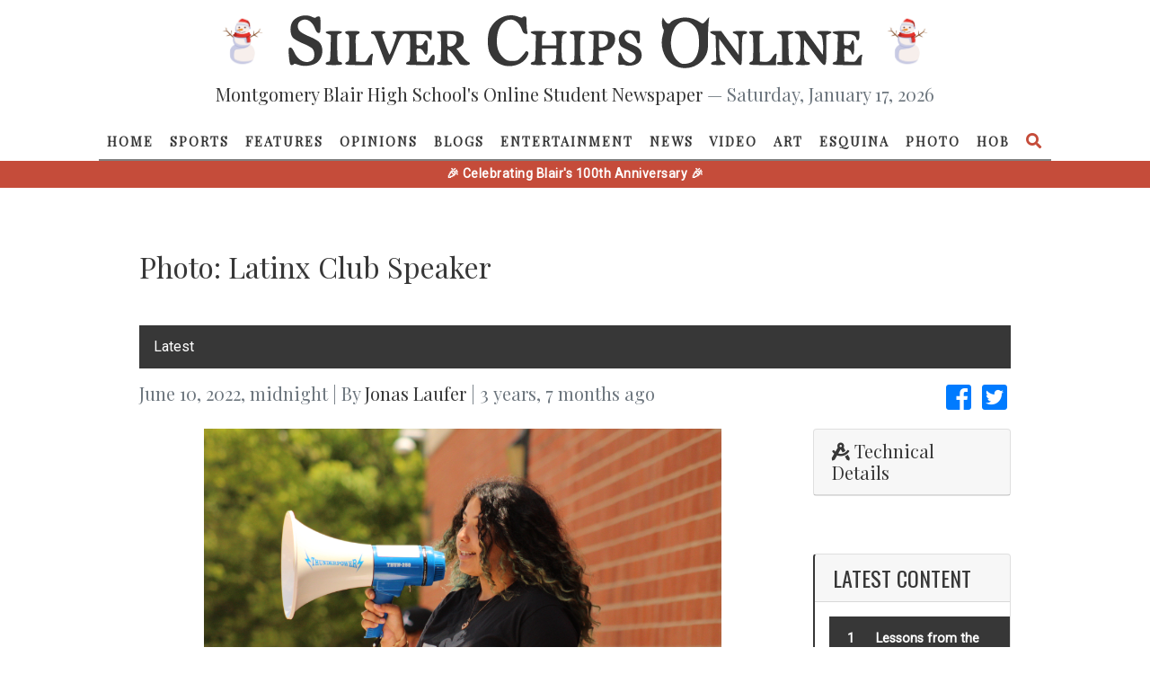

--- FILE ---
content_type: text/html; charset=utf-8
request_url: https://www.google.com/recaptcha/api2/anchor?ar=1&k=6Leh4aAUAAAAAJOgbRejNfV_7phWtYJ8atOrE1MM&co=aHR0cHM6Ly9zaWx2ZXJjaGlwcy5tYmhzLmVkdTo0NDM.&hl=en&v=PoyoqOPhxBO7pBk68S4YbpHZ&size=normal&anchor-ms=20000&execute-ms=30000&cb=mt2x50n2qpez
body_size: 49275
content:
<!DOCTYPE HTML><html dir="ltr" lang="en"><head><meta http-equiv="Content-Type" content="text/html; charset=UTF-8">
<meta http-equiv="X-UA-Compatible" content="IE=edge">
<title>reCAPTCHA</title>
<style type="text/css">
/* cyrillic-ext */
@font-face {
  font-family: 'Roboto';
  font-style: normal;
  font-weight: 400;
  font-stretch: 100%;
  src: url(//fonts.gstatic.com/s/roboto/v48/KFO7CnqEu92Fr1ME7kSn66aGLdTylUAMa3GUBHMdazTgWw.woff2) format('woff2');
  unicode-range: U+0460-052F, U+1C80-1C8A, U+20B4, U+2DE0-2DFF, U+A640-A69F, U+FE2E-FE2F;
}
/* cyrillic */
@font-face {
  font-family: 'Roboto';
  font-style: normal;
  font-weight: 400;
  font-stretch: 100%;
  src: url(//fonts.gstatic.com/s/roboto/v48/KFO7CnqEu92Fr1ME7kSn66aGLdTylUAMa3iUBHMdazTgWw.woff2) format('woff2');
  unicode-range: U+0301, U+0400-045F, U+0490-0491, U+04B0-04B1, U+2116;
}
/* greek-ext */
@font-face {
  font-family: 'Roboto';
  font-style: normal;
  font-weight: 400;
  font-stretch: 100%;
  src: url(//fonts.gstatic.com/s/roboto/v48/KFO7CnqEu92Fr1ME7kSn66aGLdTylUAMa3CUBHMdazTgWw.woff2) format('woff2');
  unicode-range: U+1F00-1FFF;
}
/* greek */
@font-face {
  font-family: 'Roboto';
  font-style: normal;
  font-weight: 400;
  font-stretch: 100%;
  src: url(//fonts.gstatic.com/s/roboto/v48/KFO7CnqEu92Fr1ME7kSn66aGLdTylUAMa3-UBHMdazTgWw.woff2) format('woff2');
  unicode-range: U+0370-0377, U+037A-037F, U+0384-038A, U+038C, U+038E-03A1, U+03A3-03FF;
}
/* math */
@font-face {
  font-family: 'Roboto';
  font-style: normal;
  font-weight: 400;
  font-stretch: 100%;
  src: url(//fonts.gstatic.com/s/roboto/v48/KFO7CnqEu92Fr1ME7kSn66aGLdTylUAMawCUBHMdazTgWw.woff2) format('woff2');
  unicode-range: U+0302-0303, U+0305, U+0307-0308, U+0310, U+0312, U+0315, U+031A, U+0326-0327, U+032C, U+032F-0330, U+0332-0333, U+0338, U+033A, U+0346, U+034D, U+0391-03A1, U+03A3-03A9, U+03B1-03C9, U+03D1, U+03D5-03D6, U+03F0-03F1, U+03F4-03F5, U+2016-2017, U+2034-2038, U+203C, U+2040, U+2043, U+2047, U+2050, U+2057, U+205F, U+2070-2071, U+2074-208E, U+2090-209C, U+20D0-20DC, U+20E1, U+20E5-20EF, U+2100-2112, U+2114-2115, U+2117-2121, U+2123-214F, U+2190, U+2192, U+2194-21AE, U+21B0-21E5, U+21F1-21F2, U+21F4-2211, U+2213-2214, U+2216-22FF, U+2308-230B, U+2310, U+2319, U+231C-2321, U+2336-237A, U+237C, U+2395, U+239B-23B7, U+23D0, U+23DC-23E1, U+2474-2475, U+25AF, U+25B3, U+25B7, U+25BD, U+25C1, U+25CA, U+25CC, U+25FB, U+266D-266F, U+27C0-27FF, U+2900-2AFF, U+2B0E-2B11, U+2B30-2B4C, U+2BFE, U+3030, U+FF5B, U+FF5D, U+1D400-1D7FF, U+1EE00-1EEFF;
}
/* symbols */
@font-face {
  font-family: 'Roboto';
  font-style: normal;
  font-weight: 400;
  font-stretch: 100%;
  src: url(//fonts.gstatic.com/s/roboto/v48/KFO7CnqEu92Fr1ME7kSn66aGLdTylUAMaxKUBHMdazTgWw.woff2) format('woff2');
  unicode-range: U+0001-000C, U+000E-001F, U+007F-009F, U+20DD-20E0, U+20E2-20E4, U+2150-218F, U+2190, U+2192, U+2194-2199, U+21AF, U+21E6-21F0, U+21F3, U+2218-2219, U+2299, U+22C4-22C6, U+2300-243F, U+2440-244A, U+2460-24FF, U+25A0-27BF, U+2800-28FF, U+2921-2922, U+2981, U+29BF, U+29EB, U+2B00-2BFF, U+4DC0-4DFF, U+FFF9-FFFB, U+10140-1018E, U+10190-1019C, U+101A0, U+101D0-101FD, U+102E0-102FB, U+10E60-10E7E, U+1D2C0-1D2D3, U+1D2E0-1D37F, U+1F000-1F0FF, U+1F100-1F1AD, U+1F1E6-1F1FF, U+1F30D-1F30F, U+1F315, U+1F31C, U+1F31E, U+1F320-1F32C, U+1F336, U+1F378, U+1F37D, U+1F382, U+1F393-1F39F, U+1F3A7-1F3A8, U+1F3AC-1F3AF, U+1F3C2, U+1F3C4-1F3C6, U+1F3CA-1F3CE, U+1F3D4-1F3E0, U+1F3ED, U+1F3F1-1F3F3, U+1F3F5-1F3F7, U+1F408, U+1F415, U+1F41F, U+1F426, U+1F43F, U+1F441-1F442, U+1F444, U+1F446-1F449, U+1F44C-1F44E, U+1F453, U+1F46A, U+1F47D, U+1F4A3, U+1F4B0, U+1F4B3, U+1F4B9, U+1F4BB, U+1F4BF, U+1F4C8-1F4CB, U+1F4D6, U+1F4DA, U+1F4DF, U+1F4E3-1F4E6, U+1F4EA-1F4ED, U+1F4F7, U+1F4F9-1F4FB, U+1F4FD-1F4FE, U+1F503, U+1F507-1F50B, U+1F50D, U+1F512-1F513, U+1F53E-1F54A, U+1F54F-1F5FA, U+1F610, U+1F650-1F67F, U+1F687, U+1F68D, U+1F691, U+1F694, U+1F698, U+1F6AD, U+1F6B2, U+1F6B9-1F6BA, U+1F6BC, U+1F6C6-1F6CF, U+1F6D3-1F6D7, U+1F6E0-1F6EA, U+1F6F0-1F6F3, U+1F6F7-1F6FC, U+1F700-1F7FF, U+1F800-1F80B, U+1F810-1F847, U+1F850-1F859, U+1F860-1F887, U+1F890-1F8AD, U+1F8B0-1F8BB, U+1F8C0-1F8C1, U+1F900-1F90B, U+1F93B, U+1F946, U+1F984, U+1F996, U+1F9E9, U+1FA00-1FA6F, U+1FA70-1FA7C, U+1FA80-1FA89, U+1FA8F-1FAC6, U+1FACE-1FADC, U+1FADF-1FAE9, U+1FAF0-1FAF8, U+1FB00-1FBFF;
}
/* vietnamese */
@font-face {
  font-family: 'Roboto';
  font-style: normal;
  font-weight: 400;
  font-stretch: 100%;
  src: url(//fonts.gstatic.com/s/roboto/v48/KFO7CnqEu92Fr1ME7kSn66aGLdTylUAMa3OUBHMdazTgWw.woff2) format('woff2');
  unicode-range: U+0102-0103, U+0110-0111, U+0128-0129, U+0168-0169, U+01A0-01A1, U+01AF-01B0, U+0300-0301, U+0303-0304, U+0308-0309, U+0323, U+0329, U+1EA0-1EF9, U+20AB;
}
/* latin-ext */
@font-face {
  font-family: 'Roboto';
  font-style: normal;
  font-weight: 400;
  font-stretch: 100%;
  src: url(//fonts.gstatic.com/s/roboto/v48/KFO7CnqEu92Fr1ME7kSn66aGLdTylUAMa3KUBHMdazTgWw.woff2) format('woff2');
  unicode-range: U+0100-02BA, U+02BD-02C5, U+02C7-02CC, U+02CE-02D7, U+02DD-02FF, U+0304, U+0308, U+0329, U+1D00-1DBF, U+1E00-1E9F, U+1EF2-1EFF, U+2020, U+20A0-20AB, U+20AD-20C0, U+2113, U+2C60-2C7F, U+A720-A7FF;
}
/* latin */
@font-face {
  font-family: 'Roboto';
  font-style: normal;
  font-weight: 400;
  font-stretch: 100%;
  src: url(//fonts.gstatic.com/s/roboto/v48/KFO7CnqEu92Fr1ME7kSn66aGLdTylUAMa3yUBHMdazQ.woff2) format('woff2');
  unicode-range: U+0000-00FF, U+0131, U+0152-0153, U+02BB-02BC, U+02C6, U+02DA, U+02DC, U+0304, U+0308, U+0329, U+2000-206F, U+20AC, U+2122, U+2191, U+2193, U+2212, U+2215, U+FEFF, U+FFFD;
}
/* cyrillic-ext */
@font-face {
  font-family: 'Roboto';
  font-style: normal;
  font-weight: 500;
  font-stretch: 100%;
  src: url(//fonts.gstatic.com/s/roboto/v48/KFO7CnqEu92Fr1ME7kSn66aGLdTylUAMa3GUBHMdazTgWw.woff2) format('woff2');
  unicode-range: U+0460-052F, U+1C80-1C8A, U+20B4, U+2DE0-2DFF, U+A640-A69F, U+FE2E-FE2F;
}
/* cyrillic */
@font-face {
  font-family: 'Roboto';
  font-style: normal;
  font-weight: 500;
  font-stretch: 100%;
  src: url(//fonts.gstatic.com/s/roboto/v48/KFO7CnqEu92Fr1ME7kSn66aGLdTylUAMa3iUBHMdazTgWw.woff2) format('woff2');
  unicode-range: U+0301, U+0400-045F, U+0490-0491, U+04B0-04B1, U+2116;
}
/* greek-ext */
@font-face {
  font-family: 'Roboto';
  font-style: normal;
  font-weight: 500;
  font-stretch: 100%;
  src: url(//fonts.gstatic.com/s/roboto/v48/KFO7CnqEu92Fr1ME7kSn66aGLdTylUAMa3CUBHMdazTgWw.woff2) format('woff2');
  unicode-range: U+1F00-1FFF;
}
/* greek */
@font-face {
  font-family: 'Roboto';
  font-style: normal;
  font-weight: 500;
  font-stretch: 100%;
  src: url(//fonts.gstatic.com/s/roboto/v48/KFO7CnqEu92Fr1ME7kSn66aGLdTylUAMa3-UBHMdazTgWw.woff2) format('woff2');
  unicode-range: U+0370-0377, U+037A-037F, U+0384-038A, U+038C, U+038E-03A1, U+03A3-03FF;
}
/* math */
@font-face {
  font-family: 'Roboto';
  font-style: normal;
  font-weight: 500;
  font-stretch: 100%;
  src: url(//fonts.gstatic.com/s/roboto/v48/KFO7CnqEu92Fr1ME7kSn66aGLdTylUAMawCUBHMdazTgWw.woff2) format('woff2');
  unicode-range: U+0302-0303, U+0305, U+0307-0308, U+0310, U+0312, U+0315, U+031A, U+0326-0327, U+032C, U+032F-0330, U+0332-0333, U+0338, U+033A, U+0346, U+034D, U+0391-03A1, U+03A3-03A9, U+03B1-03C9, U+03D1, U+03D5-03D6, U+03F0-03F1, U+03F4-03F5, U+2016-2017, U+2034-2038, U+203C, U+2040, U+2043, U+2047, U+2050, U+2057, U+205F, U+2070-2071, U+2074-208E, U+2090-209C, U+20D0-20DC, U+20E1, U+20E5-20EF, U+2100-2112, U+2114-2115, U+2117-2121, U+2123-214F, U+2190, U+2192, U+2194-21AE, U+21B0-21E5, U+21F1-21F2, U+21F4-2211, U+2213-2214, U+2216-22FF, U+2308-230B, U+2310, U+2319, U+231C-2321, U+2336-237A, U+237C, U+2395, U+239B-23B7, U+23D0, U+23DC-23E1, U+2474-2475, U+25AF, U+25B3, U+25B7, U+25BD, U+25C1, U+25CA, U+25CC, U+25FB, U+266D-266F, U+27C0-27FF, U+2900-2AFF, U+2B0E-2B11, U+2B30-2B4C, U+2BFE, U+3030, U+FF5B, U+FF5D, U+1D400-1D7FF, U+1EE00-1EEFF;
}
/* symbols */
@font-face {
  font-family: 'Roboto';
  font-style: normal;
  font-weight: 500;
  font-stretch: 100%;
  src: url(//fonts.gstatic.com/s/roboto/v48/KFO7CnqEu92Fr1ME7kSn66aGLdTylUAMaxKUBHMdazTgWw.woff2) format('woff2');
  unicode-range: U+0001-000C, U+000E-001F, U+007F-009F, U+20DD-20E0, U+20E2-20E4, U+2150-218F, U+2190, U+2192, U+2194-2199, U+21AF, U+21E6-21F0, U+21F3, U+2218-2219, U+2299, U+22C4-22C6, U+2300-243F, U+2440-244A, U+2460-24FF, U+25A0-27BF, U+2800-28FF, U+2921-2922, U+2981, U+29BF, U+29EB, U+2B00-2BFF, U+4DC0-4DFF, U+FFF9-FFFB, U+10140-1018E, U+10190-1019C, U+101A0, U+101D0-101FD, U+102E0-102FB, U+10E60-10E7E, U+1D2C0-1D2D3, U+1D2E0-1D37F, U+1F000-1F0FF, U+1F100-1F1AD, U+1F1E6-1F1FF, U+1F30D-1F30F, U+1F315, U+1F31C, U+1F31E, U+1F320-1F32C, U+1F336, U+1F378, U+1F37D, U+1F382, U+1F393-1F39F, U+1F3A7-1F3A8, U+1F3AC-1F3AF, U+1F3C2, U+1F3C4-1F3C6, U+1F3CA-1F3CE, U+1F3D4-1F3E0, U+1F3ED, U+1F3F1-1F3F3, U+1F3F5-1F3F7, U+1F408, U+1F415, U+1F41F, U+1F426, U+1F43F, U+1F441-1F442, U+1F444, U+1F446-1F449, U+1F44C-1F44E, U+1F453, U+1F46A, U+1F47D, U+1F4A3, U+1F4B0, U+1F4B3, U+1F4B9, U+1F4BB, U+1F4BF, U+1F4C8-1F4CB, U+1F4D6, U+1F4DA, U+1F4DF, U+1F4E3-1F4E6, U+1F4EA-1F4ED, U+1F4F7, U+1F4F9-1F4FB, U+1F4FD-1F4FE, U+1F503, U+1F507-1F50B, U+1F50D, U+1F512-1F513, U+1F53E-1F54A, U+1F54F-1F5FA, U+1F610, U+1F650-1F67F, U+1F687, U+1F68D, U+1F691, U+1F694, U+1F698, U+1F6AD, U+1F6B2, U+1F6B9-1F6BA, U+1F6BC, U+1F6C6-1F6CF, U+1F6D3-1F6D7, U+1F6E0-1F6EA, U+1F6F0-1F6F3, U+1F6F7-1F6FC, U+1F700-1F7FF, U+1F800-1F80B, U+1F810-1F847, U+1F850-1F859, U+1F860-1F887, U+1F890-1F8AD, U+1F8B0-1F8BB, U+1F8C0-1F8C1, U+1F900-1F90B, U+1F93B, U+1F946, U+1F984, U+1F996, U+1F9E9, U+1FA00-1FA6F, U+1FA70-1FA7C, U+1FA80-1FA89, U+1FA8F-1FAC6, U+1FACE-1FADC, U+1FADF-1FAE9, U+1FAF0-1FAF8, U+1FB00-1FBFF;
}
/* vietnamese */
@font-face {
  font-family: 'Roboto';
  font-style: normal;
  font-weight: 500;
  font-stretch: 100%;
  src: url(//fonts.gstatic.com/s/roboto/v48/KFO7CnqEu92Fr1ME7kSn66aGLdTylUAMa3OUBHMdazTgWw.woff2) format('woff2');
  unicode-range: U+0102-0103, U+0110-0111, U+0128-0129, U+0168-0169, U+01A0-01A1, U+01AF-01B0, U+0300-0301, U+0303-0304, U+0308-0309, U+0323, U+0329, U+1EA0-1EF9, U+20AB;
}
/* latin-ext */
@font-face {
  font-family: 'Roboto';
  font-style: normal;
  font-weight: 500;
  font-stretch: 100%;
  src: url(//fonts.gstatic.com/s/roboto/v48/KFO7CnqEu92Fr1ME7kSn66aGLdTylUAMa3KUBHMdazTgWw.woff2) format('woff2');
  unicode-range: U+0100-02BA, U+02BD-02C5, U+02C7-02CC, U+02CE-02D7, U+02DD-02FF, U+0304, U+0308, U+0329, U+1D00-1DBF, U+1E00-1E9F, U+1EF2-1EFF, U+2020, U+20A0-20AB, U+20AD-20C0, U+2113, U+2C60-2C7F, U+A720-A7FF;
}
/* latin */
@font-face {
  font-family: 'Roboto';
  font-style: normal;
  font-weight: 500;
  font-stretch: 100%;
  src: url(//fonts.gstatic.com/s/roboto/v48/KFO7CnqEu92Fr1ME7kSn66aGLdTylUAMa3yUBHMdazQ.woff2) format('woff2');
  unicode-range: U+0000-00FF, U+0131, U+0152-0153, U+02BB-02BC, U+02C6, U+02DA, U+02DC, U+0304, U+0308, U+0329, U+2000-206F, U+20AC, U+2122, U+2191, U+2193, U+2212, U+2215, U+FEFF, U+FFFD;
}
/* cyrillic-ext */
@font-face {
  font-family: 'Roboto';
  font-style: normal;
  font-weight: 900;
  font-stretch: 100%;
  src: url(//fonts.gstatic.com/s/roboto/v48/KFO7CnqEu92Fr1ME7kSn66aGLdTylUAMa3GUBHMdazTgWw.woff2) format('woff2');
  unicode-range: U+0460-052F, U+1C80-1C8A, U+20B4, U+2DE0-2DFF, U+A640-A69F, U+FE2E-FE2F;
}
/* cyrillic */
@font-face {
  font-family: 'Roboto';
  font-style: normal;
  font-weight: 900;
  font-stretch: 100%;
  src: url(//fonts.gstatic.com/s/roboto/v48/KFO7CnqEu92Fr1ME7kSn66aGLdTylUAMa3iUBHMdazTgWw.woff2) format('woff2');
  unicode-range: U+0301, U+0400-045F, U+0490-0491, U+04B0-04B1, U+2116;
}
/* greek-ext */
@font-face {
  font-family: 'Roboto';
  font-style: normal;
  font-weight: 900;
  font-stretch: 100%;
  src: url(//fonts.gstatic.com/s/roboto/v48/KFO7CnqEu92Fr1ME7kSn66aGLdTylUAMa3CUBHMdazTgWw.woff2) format('woff2');
  unicode-range: U+1F00-1FFF;
}
/* greek */
@font-face {
  font-family: 'Roboto';
  font-style: normal;
  font-weight: 900;
  font-stretch: 100%;
  src: url(//fonts.gstatic.com/s/roboto/v48/KFO7CnqEu92Fr1ME7kSn66aGLdTylUAMa3-UBHMdazTgWw.woff2) format('woff2');
  unicode-range: U+0370-0377, U+037A-037F, U+0384-038A, U+038C, U+038E-03A1, U+03A3-03FF;
}
/* math */
@font-face {
  font-family: 'Roboto';
  font-style: normal;
  font-weight: 900;
  font-stretch: 100%;
  src: url(//fonts.gstatic.com/s/roboto/v48/KFO7CnqEu92Fr1ME7kSn66aGLdTylUAMawCUBHMdazTgWw.woff2) format('woff2');
  unicode-range: U+0302-0303, U+0305, U+0307-0308, U+0310, U+0312, U+0315, U+031A, U+0326-0327, U+032C, U+032F-0330, U+0332-0333, U+0338, U+033A, U+0346, U+034D, U+0391-03A1, U+03A3-03A9, U+03B1-03C9, U+03D1, U+03D5-03D6, U+03F0-03F1, U+03F4-03F5, U+2016-2017, U+2034-2038, U+203C, U+2040, U+2043, U+2047, U+2050, U+2057, U+205F, U+2070-2071, U+2074-208E, U+2090-209C, U+20D0-20DC, U+20E1, U+20E5-20EF, U+2100-2112, U+2114-2115, U+2117-2121, U+2123-214F, U+2190, U+2192, U+2194-21AE, U+21B0-21E5, U+21F1-21F2, U+21F4-2211, U+2213-2214, U+2216-22FF, U+2308-230B, U+2310, U+2319, U+231C-2321, U+2336-237A, U+237C, U+2395, U+239B-23B7, U+23D0, U+23DC-23E1, U+2474-2475, U+25AF, U+25B3, U+25B7, U+25BD, U+25C1, U+25CA, U+25CC, U+25FB, U+266D-266F, U+27C0-27FF, U+2900-2AFF, U+2B0E-2B11, U+2B30-2B4C, U+2BFE, U+3030, U+FF5B, U+FF5D, U+1D400-1D7FF, U+1EE00-1EEFF;
}
/* symbols */
@font-face {
  font-family: 'Roboto';
  font-style: normal;
  font-weight: 900;
  font-stretch: 100%;
  src: url(//fonts.gstatic.com/s/roboto/v48/KFO7CnqEu92Fr1ME7kSn66aGLdTylUAMaxKUBHMdazTgWw.woff2) format('woff2');
  unicode-range: U+0001-000C, U+000E-001F, U+007F-009F, U+20DD-20E0, U+20E2-20E4, U+2150-218F, U+2190, U+2192, U+2194-2199, U+21AF, U+21E6-21F0, U+21F3, U+2218-2219, U+2299, U+22C4-22C6, U+2300-243F, U+2440-244A, U+2460-24FF, U+25A0-27BF, U+2800-28FF, U+2921-2922, U+2981, U+29BF, U+29EB, U+2B00-2BFF, U+4DC0-4DFF, U+FFF9-FFFB, U+10140-1018E, U+10190-1019C, U+101A0, U+101D0-101FD, U+102E0-102FB, U+10E60-10E7E, U+1D2C0-1D2D3, U+1D2E0-1D37F, U+1F000-1F0FF, U+1F100-1F1AD, U+1F1E6-1F1FF, U+1F30D-1F30F, U+1F315, U+1F31C, U+1F31E, U+1F320-1F32C, U+1F336, U+1F378, U+1F37D, U+1F382, U+1F393-1F39F, U+1F3A7-1F3A8, U+1F3AC-1F3AF, U+1F3C2, U+1F3C4-1F3C6, U+1F3CA-1F3CE, U+1F3D4-1F3E0, U+1F3ED, U+1F3F1-1F3F3, U+1F3F5-1F3F7, U+1F408, U+1F415, U+1F41F, U+1F426, U+1F43F, U+1F441-1F442, U+1F444, U+1F446-1F449, U+1F44C-1F44E, U+1F453, U+1F46A, U+1F47D, U+1F4A3, U+1F4B0, U+1F4B3, U+1F4B9, U+1F4BB, U+1F4BF, U+1F4C8-1F4CB, U+1F4D6, U+1F4DA, U+1F4DF, U+1F4E3-1F4E6, U+1F4EA-1F4ED, U+1F4F7, U+1F4F9-1F4FB, U+1F4FD-1F4FE, U+1F503, U+1F507-1F50B, U+1F50D, U+1F512-1F513, U+1F53E-1F54A, U+1F54F-1F5FA, U+1F610, U+1F650-1F67F, U+1F687, U+1F68D, U+1F691, U+1F694, U+1F698, U+1F6AD, U+1F6B2, U+1F6B9-1F6BA, U+1F6BC, U+1F6C6-1F6CF, U+1F6D3-1F6D7, U+1F6E0-1F6EA, U+1F6F0-1F6F3, U+1F6F7-1F6FC, U+1F700-1F7FF, U+1F800-1F80B, U+1F810-1F847, U+1F850-1F859, U+1F860-1F887, U+1F890-1F8AD, U+1F8B0-1F8BB, U+1F8C0-1F8C1, U+1F900-1F90B, U+1F93B, U+1F946, U+1F984, U+1F996, U+1F9E9, U+1FA00-1FA6F, U+1FA70-1FA7C, U+1FA80-1FA89, U+1FA8F-1FAC6, U+1FACE-1FADC, U+1FADF-1FAE9, U+1FAF0-1FAF8, U+1FB00-1FBFF;
}
/* vietnamese */
@font-face {
  font-family: 'Roboto';
  font-style: normal;
  font-weight: 900;
  font-stretch: 100%;
  src: url(//fonts.gstatic.com/s/roboto/v48/KFO7CnqEu92Fr1ME7kSn66aGLdTylUAMa3OUBHMdazTgWw.woff2) format('woff2');
  unicode-range: U+0102-0103, U+0110-0111, U+0128-0129, U+0168-0169, U+01A0-01A1, U+01AF-01B0, U+0300-0301, U+0303-0304, U+0308-0309, U+0323, U+0329, U+1EA0-1EF9, U+20AB;
}
/* latin-ext */
@font-face {
  font-family: 'Roboto';
  font-style: normal;
  font-weight: 900;
  font-stretch: 100%;
  src: url(//fonts.gstatic.com/s/roboto/v48/KFO7CnqEu92Fr1ME7kSn66aGLdTylUAMa3KUBHMdazTgWw.woff2) format('woff2');
  unicode-range: U+0100-02BA, U+02BD-02C5, U+02C7-02CC, U+02CE-02D7, U+02DD-02FF, U+0304, U+0308, U+0329, U+1D00-1DBF, U+1E00-1E9F, U+1EF2-1EFF, U+2020, U+20A0-20AB, U+20AD-20C0, U+2113, U+2C60-2C7F, U+A720-A7FF;
}
/* latin */
@font-face {
  font-family: 'Roboto';
  font-style: normal;
  font-weight: 900;
  font-stretch: 100%;
  src: url(//fonts.gstatic.com/s/roboto/v48/KFO7CnqEu92Fr1ME7kSn66aGLdTylUAMa3yUBHMdazQ.woff2) format('woff2');
  unicode-range: U+0000-00FF, U+0131, U+0152-0153, U+02BB-02BC, U+02C6, U+02DA, U+02DC, U+0304, U+0308, U+0329, U+2000-206F, U+20AC, U+2122, U+2191, U+2193, U+2212, U+2215, U+FEFF, U+FFFD;
}

</style>
<link rel="stylesheet" type="text/css" href="https://www.gstatic.com/recaptcha/releases/PoyoqOPhxBO7pBk68S4YbpHZ/styles__ltr.css">
<script nonce="QizPgsx1MHwAA_FqI5vjPg" type="text/javascript">window['__recaptcha_api'] = 'https://www.google.com/recaptcha/api2/';</script>
<script type="text/javascript" src="https://www.gstatic.com/recaptcha/releases/PoyoqOPhxBO7pBk68S4YbpHZ/recaptcha__en.js" nonce="QizPgsx1MHwAA_FqI5vjPg">
      
    </script></head>
<body><div id="rc-anchor-alert" class="rc-anchor-alert"></div>
<input type="hidden" id="recaptcha-token" value="[base64]">
<script type="text/javascript" nonce="QizPgsx1MHwAA_FqI5vjPg">
      recaptcha.anchor.Main.init("[\x22ainput\x22,[\x22bgdata\x22,\x22\x22,\[base64]/[base64]/[base64]/[base64]/[base64]/[base64]/[base64]/[base64]/[base64]/[base64]\\u003d\x22,\[base64]\\u003d\x22,\x22JMKcWhbDh8OEwoNTw6oDEsOZCRzDghPCgDAyw60qw67Du8Kcw6vCoWIRG3BuUMOECsO/K8Ohw7TDhSl2wqHCmMO/TiUjdcOaQMOYwpbDn8OoLBfDmMKIw4Qww60+WyjDjMKefQ/Ck1ZQw47CpsK+bcKpwrPCt18Qw5DDj8KGCsOhLMOYwpAjKnnCkxs1d0hmwqTCrSQjGsKAw4LCtQLDkMOXwpckDw3ClVvCm8O3wp9KElRMwqMgQUDCnA/CvsOpaTsQwrDDoAgtZ18YeXM8WxzDpy99w5ESw7RdIcKVw5ZofMOnXMK9woRAw7o3cwFMw7zDvnpKw5V5JcOTw4UywqTDp07CsxY+Z8O+w612wqJBb8KTwr/Dmw/[base64]/[base64]/DoMOrCsOLw5dXw7fCucKCw6nDhkrDmVDDtcO4w5rCrWzCgXTCpsKNw5Igw6hFwpdSWzUDw7nDkcKHw5Aqwr7DpsKcQsOlwppcHsOUw4IJIXDCsEdiw7l+w5E9w5oEwoXCusO5KFPCtWnDgCnCtTPDu8K/wpLCm8OvVMOIdcO6TE5tw7hGw4bCh1jDpsOZBMOYw51Ow4PDvAJxOQrDmivCvBhswrDDjxYQHzrDg8KOThx6w6hJR8KkGmvCvh1ON8OPw5l7w5bDtcK4Ug/[base64]/CgsKFwoxxIMKnf8OONwnChsKVJGRIwqBHFEgEX3jCs8KNwp0RQmp2OsKGwo3CqnfDusKOw5NPw4ZkwofCjsKNKGceccOWCwfCiyDDmsO/w4Z9CkbCvMKOEETDjsKUw4pOw4ZywoN0KlPDr8O+ZMKzQ8KQV0h1wozDpW1/CjvCvBZ6c8K4BktCwrnCmsKHKXfDocK1EcK+w6rCm8OsDMO7woYQwq3DrcOgMMKVw7TCucK6ecKVOXbCqznCvDoYEcO5w7rDrMKkwqlmw6ooGcKkw4hLERzDoS1zH8O6B8K6eTc0w7VpRsOrDMKLwrzCpcKuwq9pRBbCmsOKwo/CnDzDoSvCrMOCLMKawrHDomvDqW/[base64]/DjsOkwqJKw6FOY8KbwrRkFCIoacKfJ29dfcKrwolrwq3CnwvDtnHDrC7DqMO0wqLDvUbCqsKbw7nDmX7DgMKtw67CgTpnw4kVw50kw6tPRWcDO8KIw7IOwrXDiMO/wqrDmsKuegfCrMK1YzQpX8KzKsO3YMK9w5RWK8ORwrVNAQfCp8KPwqLChDN/worDuyXDmwLCvmouKGpOwqPCt0/CscOaXcO/wpw6D8K/[base64]/[base64]/Cv8Onw509wqMTw788CsK/PMKLw4grwpoXaFvDjcOaw5tpw57Cth8dwpwlbsKYw6TDlcK9d8KwG1PDvMKvw7rDriclfWo2wpwJGcKUA8KwQAPDl8Ovw5fDjcOhKMOXIEEKMGVmwrPCmQ0ew7nDo3/CgHFzwo/DlcOqwq7DlnHDocKSH0JXNMO2w4TDjmMOw73DlMOhw5DDqcKINmzCvGZyOyN/dA/[base64]/CssOQwqDCv8KQXsOlccOXDcKpd8KrDcODWyTCnwwcEcKjwp3DjsKkw73CgFozGMK/wrnDqcObaV91wozDrsKzEGjCpWolCS7CnTQ/[base64]/DvjRPw7/Dl8OkU8Ohw5jDlG99w7p9IsKmw7hbeG8TXhbDuEnCuVMwRMOZwrMnS8O0wrMwQx/Ck2wDw7jDpMKVP8KiW8KNd8K3wpDCmsKLw4llwrJlOsO5VnbDpUJ7wqDDoDDDs1EPw4MHL8O0wp94wo/[base64]/aAfCsRHCiMK1w4x9w4MkbXM1w44GZ8O+Q8OuQcO3wq9sw6rDkC8nwojCi8KvWjvCusKMw6Z0woLCt8KnB8OgAlzChgHDpD/[base64]/Cm1HChznDhH8HwqrCmMKzw67CpsOUUcKHQRwlwoQ4w6oPcsOWwolLHXRyw5FhS2kxCMOrw6jCt8OxV8OQw5XDohLCgSnCvj/CrWFATcKMwoU4wppNw6kFwrRGwoLCgDnDkHJeJh9hEjPDvMOnQcOIaHPDvcKsw7pOEAAnKsOBwowBLXA/[base64]/bsOoZMOLPQPCniDCsWgBwoBRWncEwrzDrcKFw7/[base64]/CmMOvKyLChsOvOcKEwowvw4bDjA0uwpFvLl0qwqHDmWLCr8KbDsOWw5bDrsOiwrPCsFnDqcKxTcOswphtwqXDlsKjwovCgcKgS8KYWl9fZMKbBnnDoDXDhcKFMMKNw6PDvsOyZjJuwp/DhcOpwpwOw6HDuhrDlcOzw4vDo8OEw4PCr8Odw44tKAhGOxrDomE0wrkpwpBGV3lfIwzDscOYw5HCmizCm8OeCiDCsTPCiMK4CsKoAX3CosObEsKmwoBfMHFFGsKjwp1hw7fCtBddwojCisK1G8K5wqcbw4M0M8OiKx/Cs8KYF8KVNARvwp7CscOfAsKUw54lwoxXSDhcwrXDrXInccOaNMOwKXZlw5pOwrnCqcORf8O/w5lHYMOzOMKNHiA9wrLDmcKFWcKeTsK6R8OQVsKOa8K0GWc4NcKHwr4zw5zCq8Kjw4trDhzCjMOUw6nCoHVZSzE2wqbDgGwTw6/CqF/DisKyw7oZcB/[base64]/[base64]/[base64]/CjQ8Mb8OYOznComTCjTQQTwbDpsKPw6JbbMOxBcKowpdfwpETwoh6KmJpw6HDpsOiwq/CmUp9wpnDumE2Jj9KJMObwq7CjWXCtQYPwrHDpCgTbHIfKsOZPVrCiMK7wr/[base64]/wqJ8woMNwq/CmcKLw6cvb8KKwqTCuMOoLgHDnUrDm8Opw6M0wogmwoc6KlLDtmZzw40BUijCiMOrIcOCWX7Dq2szMMKJwqA6aT0dHMOFw5DCqCUzw5fCi8KHw5TDmcOsHBxeQsKcwrvCusOyXifClMK+w6nCgnfCosO8wqTCmMKcwrNXNjvCvcKYfcKiXibCo8KxwpnCjRQ/wpnDllogwo7CtFwBwoXCu8KJwqt4w6cCwpPDo8KZAMOLwozDrjVNwok3w7VWwpnDrcKFw7Uzw6opKsK/[base64]/w5g5VS17w4ttwpjClMOIYcO8cEfCtMOQw7tcw7HDi8KxacO8w6XDnsOFwpMOw7HCm8O/[base64]/[base64]/Crw4DwpQpw5dawqYSw7Fkw68+c8KxwrzDvGjCjsOyOcOORcKhwqTCkTtQewEvUcK3w5rCoMO1X8KTwp9Nw4M9N1wZwp/Cow82w4HCvz4dw43Co0lww58Uw67ClRArwpZfw5nDp8KEckLDkQhXb8OETMKJwovCqsOMcVoNG8O7w4bCqnvDlMKIw7XDmcOmY8K6JW4DV3pawpzCp3Zmw4rDq8KIwoFvwrITwrrCiTzCgcOJQcKTwoJeThIdIsOZwqsvw6bCpMOuwox3B8K4G8O/TE3DrcKOw6vDuQjCu8K2fMOeVMOlJFlnexoNwr53w5NCwrTDmUHCvxl0CcO8dhPDm3ENQMOFw63CgF9jwqXCiF1BAVfCunvDvjFnw4BIOsOnXzpUw7MkVEpPwo7CiU/[base64]/DkTxkw5kKZWHDpQDCqSYEB8KEw6zCnMK8w6AxX2rDrsOvw53CicO9IcKPWsOxfsOiw73DggfDigLDg8OHUsK4CgvClylIc8KLwq0hHcOuwqMLHMKtw7oOwp5ON8Kuwq/DpMKIWDc2w6HDrcKhGATDpFrCv8KRBDvDmBB+LW1Ww57CkFPDvWDDuSgvQlHDujjChUxXfR8sw6zDs8O7Y0DDohpWFjBRdcO4w7HDsldkwoJ4w54Hw6QOw6PCgcKILi3DucKTwr8xwp/Di287wqBJClZTVUjCqHrCtFk6w7h3X8O2ARIPw6XCtsORworDozheNMOyw5l2YXsCwo3Co8K9wonDgcOfw7/CjMOzw7nDn8KGXEMxwrLCsRdqJE/DgMOFBcKnw7fDpMO6w6liw4zCv8O2wp/CjsKJJkrChSltw7PCrHrDqGnCnMOrwrs2FsKVWMK3cVPCvCcfw5fCs8OMwpFmw7nDvcKLwoHDvGEqKMOSwprCtcKuwoI+QMK7RGvCjcK9Hi7CjsOVd8KCRARlUkwDw7UcezlBRMOiPcKBwqfCi8OWw4ATdMOIasK6I2FaMsK3wo/Cq3HDgQLCtnvDsVxWNMKydsOow7JRw74dwpNOYy/Cp8KgKgHDj8KzasO/[base64]/CuMOtATEcw5NOHsOATzZDTMO6wog2ccKBw7rDqm7Ch8Kbwpt6w4N/PMOew4x8Q30lWz5ew5YMIwjDklszw6vDpMKFeHIuPMKjHsO9NlN+w7fCrHxZFx93GsKbwrHCqBEow7Bmw7RjOGvDiUrCkcODMMK7w4bDmsOYwp7Ch8OkNR/Dq8K4TSvDnsOowqlawpLDj8K9woR2esOjwpluwrgKwpjDtF02w7ZObsOewp0HHsOCw7nDq8O6w6ErwoDDuMOIXcKGw6d1wrvDvw8CI8OXw6xuw7/DrFXDk3vDpx1KwqwAd1vDiW/[base64]/DgMOZw6Jvw63DhcKewqpgw6nDu8OzwqzCs8OBcjYHwpvCrMOzwpfCnQceOQQxw6jDg8OXRHLDqmPDpcOAb3fCr8O/QMKWwrnDk8KAw57CgsK7wqhRw656woJww4zDtlPCvHLDgnjDsMKbw7/DszFDwoRoRcKfCMK5NcO1wpPCmcKIa8Kcw793cV4jP8OtE8Omwq8Dw7wcIMKgwpwULzNQw5coQ8KAwq1rwofCsmpJWTfDvsOCwpTCu8OBJTHCqMK0woQVwoIlw7t+IsO7Y0oGGsOZZ8KMGcOACzrCjHQhw6HDtHYtw4BKwpgewq/CkGo8LcOTw4fDrHAdwoLChFrCrsOhSyjDiMK+amxVIF8tDMOSwqDDjUfDusONw73DkW7DjMK2dzTDhSROwqMlw5JdwoTCnMK0wqcPBsKlSgvCuh/DvRPDnDTDmFhxw6PDksKSHAI6w69DTMOTwooMV8KvWnpXdcOwN8KAQsKtwrzCmmDDt1AOFsKpMzTChsObwqjCv2tnwq1sEcO2HsOww7/Dg0NXw4HDumlLw67Cq8KMwo/Do8O4wpDChFLDinZWw5LCky/[base64]/Dq8OMw6Vkb3M7wpLDiVTCicOQe2B0w6AZesKPw6Frwpwkw7DCiVTCkWEBw6glwqQCw6vDgsOJwqnClsOaw6s7FcKTw67CmX7DtcOxTlHCmW3CtsO/PT3CjsKqP1bDm8OAwrY3FQFCwq7Drk1vUMOsd8ODwofCuGDChMKfQcOwwrPDkRNfJRLChQjDtsKJw64CwqnCi8Ovwo/[base64]/DrMOOw7fDvSfCgTnDrkLDlTE6QgRHNSfCk8O4cxkfwrbCu8Kmwp4mI8O5w7EKeyLCmBo0w5/Cm8KSw7XDmHlZUwLCjmpiw6YmHcO5wrXCnQDDq8OUw5QlwrQkw6Fqwo0fwrTDpsO1w7TCocOdDcKZw4lQwpbCmSEcVMO7K8Knw4fDgMO7wq/Dp8KNQMK5w77CsihNw6B6wpVWYxbDvUXDgzpje284w753AsOTacKBw4xOMsKvMMOoRgAfw5rDs8KAw7/DoEHDuVXDtlJDw6J6w4BJwqzCoTliwpHCuhs1L8K3wpZGwrDCpcKyw6wywrQiA8KwfHrDgCp5OcKFIBc7wobDpcOPesONdVYvw7JCesK6d8KDw65RwqPDtcOEQDoWw4g5wqPCgQnCmcO7fcO4GDjDtsOTwq94w542wrPDvV/DhnZUw5k8KD/DlwAPBcOkwonDsUksw57CkcOHc1Esw7DDr8O5w4TDo8Omejd+wqojw5bChgc5QDXDnEPCtMORwrPClxtWfsKMCcORwqXDlnTCrgLCgsKsJlAkw7NlJVTDhsOOUsOCw7DDtGzDpsKnw6p9G15gw4rCncOTwp8Gw7HDiU3DvS/[base64]/[base64]/w7IHFsKWw5rCvVkRw7I7aSfDnMKbw59Cw7bDp8KfWMKBRS9HLAdIU8OWwrLCqMKxQUBbw6Idw6DDn8Osw4oOw63DtiIow7nCtjvCoRXCt8KjwpQRwr/[base64]/DuMOlCGjChMKCw7zDvcKoGcO2wrfDpXzDhsO8w5fDhBrDnGzDiMKHHsKnw69ieA0MwpQKKBgUw43CgMKSw5/[base64]/[base64]/[base64]/w7hiwplvC3Jywo1nwqxuZ8KwAMK/w5d5GsKvw57CpsKgKwpfw71Lw6bDrjRgwoXDmsKCKBzDtsKzw7snFcOTEcOnwozDiMObA8OJUn1QwqkvPMOvZ8Kuw5jDtSdgwopDKiNLwo/DrsKbIMOTw4Ecwp7Di8KiwoHCmQllKMKibMOYOk/DvFbDrcOrwoLCvsOmwrvDuMOEXFJFwrRjFjVDQMOBXA3Cn8O3d8K/[base64]/[base64]/w4Yrw4A8BXAOTAxkwpHDq37Dg3rCvi3Cv2zCtHbCryDDt8OIwoEHaxXDgklBFcOowpEgwozDssK3wqM+w75IOMOMJcK/woxoHcOawpjCmsKow7FDw4F2w7kQwrNjOsOvwrZkEGTCrXg/[base64]/[base64]/DmUxYVsKNNsO4wrjDqcOow4wcEWYjVQ8PQMOyScKCN8KIIFzClsKmWcK+NMK0w4XDnRDCtlEybWUQw57DqcONMVPCvcKcDB3CssKHFlrDg1fDgSzDkjrCg8O5w5lkw5vDjnhdLzzDlMOOUMO7wqp4dEbCq8KlHiERwqt/[base64]/DosKkwrVzw5LDjsOEw6EWw6lSwqURw4UDw5/ClcKaLwfDoDLDgyfCusONdsODB8KeFsOocsOZDMKqOBxxZCTCncOyFcOAw7AEMAE9JsO0wqdAE8O0OsOFMMOhwrbDkMOSwrMJa8OAFTrDsCXDtErDsVDCiE0ewrwmZSwGd8Kqwr/CtCjDswQyw6PCq2rDucOqVsK5wqN4woDDuMKZwpU2wqTCmcKgw6R2w65EwrDDkMOAw7HClRbDiTTCpsKlezLCucOeAcO+wojDoU7DtcKlw6RrXcKaw7Y/C8OPVcKlwqgYcMKXw7XDhcKtQ2nCmSzDpmIMw7ZTUQ09MCDDhyDCn8OUNnx/w6k0w4pWw7LDpMK6wogHB8KHw7ItwrkbwofCvTrDjUjCmMKzw5PDsFfCnMOkwpDCti7CmsO0E8K2KlzChDfCj0HDscO3K1Zrwo7DrMOSw4poUCtuwpXDt1/DsMK3fzbCmMOdw6nCpMK0wpjCncOhwpMywrnCvmfCsibCr3DCrcK5EDbDt8KgCMOaUcO6C3tAw7DCsU3DtCMPw6rCjMOZwod7KMKiBwBqAsK+w7U2wr/ClMO5N8KJYz5+wrrCsUXDi0kQAD7DjsOKwrpnw4MWwpfCoG/[base64]/DhkzClx3CsMOww5Eawrhrwp4gbcKIVcOIw4A8MHsqP1bDvntDP8O1woJHwqjCgcOMfMKowq/[base64]/[base64]/wq3DhUZ/EzIXwpXClMOOP8Ofw74vcMOHGVkPE1LCvcKsLBrCjH1FUsK7w6XCt8OoEsKcIcOoLw/DjsOfwoDCnh3Dt2Z/aMKdwqPCt8O/w61Ew5ouw4rCm2jCjS0uAsOIw4PDjsOVDA8ifsKww4kKw7TDln7CicKcY285w5U6wotCTMKlTRoKesOlSMO6w4DClQBIwqhbwrzDoV0ZwoQCw6TDocK3YcKzw5jDghBPw4FjNjYBw4vDqcK+w6DDl8K/bFbDvzvCssKBYwsOGVfDssKxD8OzUBVtGgQFF2TCpcOlG388LVVywr7CvCLDo8Kuw59Cw6bCjHc7wqtMwqJZBGjDlcOCUMOswp/ChcOffMOwVMK3OztdYg8+E291wrjCv0DCqXQVKSfDisKrEVHDk8K0cm/CswEjTsKASAXCm8KswqTDtFooScKLIcOLwq0bwqXCjMOGeTMUwo7Cs8OwwoUccR3Cv8KFw7xpw7fCpsO5JcOuUxZwwoTCpsOKwqtYwrnChlnDuRoTacKGwqYlEWohAMKWfsO7wqHDr8Kqw4zDj8Kyw6h1wrvCq8KiOcOHKMOvcRjCjMOJwohbwrEHwrRAWw/ChGrDtyBAYsOaB3nCnsOWOsKXXSjCh8OAGcOCBlvDrsOSYADDsSHDkcOsCMK5YDLDmcKTRWwKdlZxRcOtOQ48w59/dcKKw6FDw5LCvH4+wrPCiMKXw4HDq8KCJsOadiIZLxUzbwzDpcOgPWRWDcKzQFvCtcOOw7/DqXMbw77Cl8OxXSgLwqs4FcK6fMKjbBjCtcK+wqoROknDncOJGcKyw71nwp/[base64]/Cn25Pw7gUwpbCtcKaXsKbN8Opwr1tw6ETABQTFAzDgMK+wpPDoMK6HlgeKcKIKy4vwppsD0oiKcOBb8OhGCDCkC7ClA9uwp3CgkvDul/CqjtywpoOSQ5FPMKvSMOxBStDeWdCHMOrwpfDhDXDlsKXw4nDlW/Dt8KMwrwaOlXChsKSC8KwcUBLw7JywqHClsKuwpbCtcKUw59AD8O2w7VxKsODZAY4NXbDtyjDlzbDrcOYwqLCu8KOw5LCkFphIcOrZgjDqMO0wpx2IzTDgFrDunjDgcKUwozDiMOSw7NhaH/CsyrCvhhCF8KBwovDtCrCgETDoGV3PsKzwq4iAzkKPcKYw4MXwqLCjMKWw4Y0wprDlzs0woLCgxDDucKFwrRRf2/[base64]/[base64]/w4p6DsOYw6Ivw5zDuR4Yw7Y4IsK2wo4tBDdAwrs0L27DjHNZwoRfEsOqw63CksK0Nkd/wql7OzPDsRXDnMKGw7YUwqgaw7fDulvDgsOgwrnCvcOjThoew4XCum/Cl8ORchTDq8OUOsK2wqXCgB/[base64]/[base64]/[base64]/DkR4NdsKqccOyw6XCqcOGw4BPwoDCqsONwqPDsCApwpFow4PDhSfCnS7DqQXCoH7CosKxwqrDm8OlbURrwol5wonDo0TCo8K2wp7DrUZ/Z0HCv8OtQlVeIcK4fVkywpbDlGLCs8K5DCjCuMO6LsKKw7fCnMO/w6HDq8KSwo3DllRywq0OMcKIw7NGwrFBwp/DoVvDpMO+LSvChsOOKFLDo8O0LkxyIcKLQcK1wrfDv8Obw73CgWgqA2jCsMKKwo1swrrDiGTChsOtw4jDocKtw7AGw7zDscOJX3jDrVtWAQHCuQlfw6gCIUvDuGjCusKwZBfDgsKrwrJGFxBRCcOGCMOLwo7Dp8KrwqbDpUATbxHCq8OAHMOcwq1BbSHCmsK8wp/CpAZrWxbDqcOmWcKAwqDCvi5Owq5JwoHCvMOPf8O8w5jDmVnClicZw53Dhg1VwqHDp8Kpw6rCr8OkGcOTwoDCvxfCtVbDnTJYw7nDpinCqMK6AiUZSMO/woPDqzpTZhfDg8OuT8K/wp/[base64]/CocOGwp3CilY8w5rDvF5SwoXCt8KDwpHDgV8xwo3DtmLDucKuNsKnwpzDoXYYwqVZe2zCncOEwoY/wrxsf01+w6LDsEV+w7pYwrDDqyIFFzpFw6U2wrnCnmMWw51NwrbDiQvDncOwS8Krw57DgsKtbsOvw5Mka8KbwpEIwoEbw7/[base64]/UcOXX1RXP8KSc8K+Hip3DyjCtBXDgsO8w57Doyxfwr4UEHx6w6oqwq0QworDmH7CnU94woALW3zDhsKfw4fCsMKhLRB4OsKMRlwhw4NKb8KXHcORVMKgwpRVwpfDl8Knwo5uwrxGSMKtwpXCoyTDgQg6wqHChcO9HsKWwqlyLXLCjh/CkMKWHcOoBcKmMBzDolUeCMK/[base64]/Di30iQcK5FGtwYsOBbDTClHDCnsOnbwzDkyknwrFQYAMRw5PClD7Cs09MEk8aw4LDljVIwqpNwo9+w5N1IsKnw4PCtXrDt8OJwoLDhMOBw6VnfcOzwrYuw7oOwoE+fsObK8Ohw6PDmMKAw4TDhXnCg8OLw5PDuMK6w5BfeXM6wrXCmRTDjMKBfiR/acOofgp2w7jCgsOUw7DDlR9Fwp8jwoFxwpnDp8KmImUHw6fDpsKucsOcw4tLBi/CpMOvEHFHw4l5BMKfwpXDnCfCohXCgsOgPW/DoMOiw4fDlcKhWFLCjcKTw70gNh/CosOlw454wqLCom85UEnDlwDCrsO1Tl3CqcOaLVxKHcO7NsOYAMOBwoUjw4/CmTZVF8KKG8OXA8KtN8OccRDCgVrCpnLDv8KAesOUOcKuwqBOcsKAW8OJwrQ9wqAGAwRRcMOtTxzCs8KwwoLDvsKYw4zCusOLAcOfTsOcSsKSCcOQw5IHwq/CnC/CmGtdV2/CiMKqJVrDuAAvdELDoFYrwoouCsKNFGTCpi55wpUaw7HCo0DDjsK6w5Uiw7UywoMueTDDqcO5woNEUER2wrbClBzCiMOJP8OtWcOfwpLCnRN/OQpkdWrCsVbDgQXDmUjDoVoLSiQEQMKmLSzCgl3CqWzDg8KVw5nDrMOaK8Krwp0nPcOGBsOYwpLCnH/CpCxZIMKowoQfDlV0Qn4gFcOpYDfDhMOhw5gRw5p6wqZjBynCgQ/Ck8O8wpbCmWILwovCsntjw47CjjvDoTYMCTrDjsKqw6TClsKAwoBlwqzDpEzDmMOMw7zClVzCmz/[base64]/[base64]/P3QmCkXCs8Orw7TCpMKPwpTCu8KQecK3UlUQw6nCvm0awrcAHMKmeULCq8KOwr3CvcOaw5DDuMOGB8K/IcOdw5fCgC/CicKww454YWF/wobDgMOqcsO6O8KaGMKAwrU/GnkaXCBZQ1vDjz7Dh1LCvMKKwr/CkTTDn8OVTMK4YsOyMGlfwooQOHMJwopWwpHClsOlwpZfYnDDm8OXwrjCvF7CsMOAwoRUYMOVw5hmH8OSOmLCnSwZw7B7Wx/DvhrCkV3Cu8OKMMKfVEbDosO6wrTDtUldw7bCqsOWwoXDpsOYWMKqFFRTCcK+w5dmHy/CpH/CjhjDncO7FlEawoxXPjV+RcO2wo/CqcKqNG/[base64]/CnG7CqsKxFcOzw5grw6vCqcO3w7xGN8OIGsO4w4rDqBptET/DrDzCrFPCj8KTPMOXATUrw7BHOE3CicKKbMKYw4t6w7o8wqxDw6HDsMKnwrfDll89D2nDpcK/w6bDicOBwoXDq3Nqwr5owoLCrF7Dm8KEI8K8wqLDgsKmcMOwU18ZGsOwwp/DugPClcOFZMOSwopiwplFw6XDrsOBw6vDjUvCpcKAM8KRwpPDusKmVsKzw54ww4oyw6RMBsKKwoEzwoIjYk3DsV/DtcODY8Olw5jDtn7CgQteairDosOlw63DjMORw6jCv8KKwojDsyfCpGE4w590w6vCrsKBwqHCp8KJwoHCqyfDlsO7BWh/VzFWw4vDuRfDjMOvesOGPcK4woHCrsOzBcKsw6bCm03DtMOoTcOvMTvDnUkSwodowppZb8OTwrvCsywkw5ZiBxMxwr7ClDzCiMKPZMOhwr/DgChxeBvDqwBTckLDql18w58kMMOYwpdwMcKuwpAMw6w4OcK/XMKYwqTDlMOQwo0dASjCk0fChXoBQGMjw6YywqDCqMKRw6IMMcOJw5bCswTCsSjDiEbChMK4wrxlw5rDpsOrasONR8OMwqt0wp48aybDiMOWw6LCjsKbRTnDl8Kmw6jCtxI7w6BGw5d9w6wMP35kwpjDjsKfW39Cw5ljKGleP8OQccOxwqRLfkPDmMK/cSXCl3YwFMOzOmzCiMOjHcKCezB7S23DscK6HHVBw6vCnjvCl8OmODTDosKAFlBBw6VmwrsDw5gbw5tLYMOiLHHDkMKVHMO4MGdrwp/DjSHCvsOIw717w4wgUsOww6huw5EUwo7DjcOywokSNGB/w5nDnMK/csK/LQ/CuhNxwr/[base64]/fcOeMSzDlMKcfUzCv0wxV8KfM8K8dsK7w61Ww4cHw6oBw6AvPHoYfx/DpWJUwr/DtcKncAzDsAbDkcOgwqk5wrnDolTCrMObMcKHYRYrJMKSUMKjCmLDsXTCtQt5Q8OQwqTDpsKdwpTDjxbDi8O7w5HCu3/CtwASwqQpw6QfwpVOw6/[base64]/CgR4LKTcrXiB8PCRkw79tf8KQQsKvEhvDrEbCrMKnw7IXfzzDm0VuwoDCpMKUwrjDssKNw4PCqsOyw7QcwqzCmjfCmcKuVcOLwphIw41Rw75WPcOXV3zCpRJ6w5rCgsOlRW7CrhZdwrUAFsOmw47Dtk3Cs8KJVz/DpsKmd2LDhMOjGiXCmjHDgUIjccKiw7I/[base64]/DssKcccKBCV4gQBxTw5dSwq4zQsODw54ZMxV4YcONQsOUw5bDgSrCl8OjwqTCtBzCpDDDpcKJGsOrwoJNesKDY8KrdT7Du8OKwpLDi1JewoXDrMOfWRrDk8KhwozDmyvDgsKxIUlpw49bDMOQwpQ2w7/Dpj/Doh1AZMO9wqYDPcKhQxDCsRZjwrbCqcObAcKmwqzDnnbDvcOwXhbCgSXDvcObCcOGQMOJworDucKBC8OowrbDl8Kzw47CkyvDlsOnElNzcVLCgWJowqNawpUZw6XCm0dpAcKlUcO1LMK3wqkoQcOnwpTCrsK1LzLCv8K1w4w6JsKCdGocwpJqJ8O/[base64]/Ds8KYSEUKwpnDrcOSwoHDgRdBMsKDwqpTwqQgPMOVLMOWR8Krw4AlNcOdCMO2Y8O0wo3CisK7GRMtRzp/Alpjw71MwqzDgsKiR8KFUi3DoMKsY1wyfsKCHcO8wo7DtcKcRgMhw5LCqDPDrVXCjsOYwpXDnxFNw4EJCxTDhj3Di8KJw7liEH0OHDHDvQDCmx/[base64]/Dn8KMFHlXaSN0IEDClTQqSQwgwoTChcOYOsONDAstwr/DnHrChlfCgsOgw6XDjCEAMcK3wq1NccOOcUnCnw3CtsOFwpUgwoLDrHbDucKfekFbw7vDicOnYsO/[base64]/woTCmQ0QK1XCimEMOcKLVHEdJEZbRhF5C8OEw5jCu8K0w6x8w6I0W8K4IMO1wr5RwqPDoMK+MwwdFSbDhsKYw41Vc8OGwrrCh1JZw5fDtwLDlcKUCMKOw5FrAVUtBSVewpFFdBTCjcKSKcOzRsKdZsK1wrnDisOLbhJ1LB/CjcOLTmjDm33DqiYjw5VJLsOCwp1kw6TCtHVvw7nDvMKHwqZBY8KLwojCh03DksKYw7oKJDcTw7rCrcODwqfCjBQCe0BJEkPCp8Kowq/CjMOgwrtsw7wPw77CpcKdw7AIaFnDr2fDk0ZqfFrDlsK3OsKsNU18w7/DhlEBWCvDqcK+wpRFUcOdRldmH0ETwrRmw4rDuMKVw6XDkkNUwpfCu8Okw7zCmAp0bAtPwpTDm09UwoZBM8KWRsK9fRcqw53DrsO/DURXaFvCgsOgflPCuMOuK25Keztxw5BFKAbDoMKnUMKdwrkgwo3DtcKkSk3Ci3B+TA1eFMKmw6zDiEfCscOIw6AqVFdewrhqAcKKQ8Oywo5CSns+VsKswqgIDXNwGw7DrhzDpMO0HsOgw5whw6Y/FsOCw5skdMOAwqhRRxHDn8OmT8KQw5jDssOFworCrmXDqcOFw7N1A8OScMOUSjjCrQzDgsKmZkbDoMKEGcKwDhrDi8OzJhUbw4/DisKTesOWP0jCuCrDvsKMwrjDoBsNd3o9wqkuwqc0w7rCnFjDpsKIw6/DnwJQWx0MwoghCA4jfTLChcOdKcK6I0BIHTbDrMKgOUHDpcK8d0DDosOBFMOww4kDwoEZdjvCssKJwpvCkMORw73DhMOCw7fChsOSwqvDgsOXVMOmUQ/Cn07Cr8KTT8OuwqpecgdoSiPCvlNhfX/[base64]/wqsvIMKXLcO0w4/CuSHDs8OBw7zCkxHChWspQcOhGsOOZ8OiwosiwoHDn3QRNMO5wprCl1MOSMOIwobDmMKDLMKNw47DsMO6w7FPO01ywpwmDsKXw7jCoQcgwr3CjUPCq0bCpcK/w48rNMKvwp9GOzNkw4PDtyg+XXJPX8Kid8OmWRPCpWXCoVoFBCIKw6zDl2sWLcKEEMOqbgvClVFEEMKmw6wiE8O6wrh/[base64]/CssOnSTTCjSRdw6/[base64]/[base64]/DlTfCi2pZw70Pwo8+wrNKQMKiJVTDi0fCisKEwqhNHkFGw7zCqG0PBsOjdMKrDsONEnh8BsKoL2l9woApw7R7ZMKWwqHCicKXRMO8w6fDm2VvBAvCn3PDnMKmbVLDksO/ZRFzFMOHwotoFG3DgB/Ck2TDlcKNKlrCtMOcwol4EAczLkDDnSzCrsO7AhlNw610AgbDuMO5w6pbw4o2XcK1w5FCwrDCssOuwoAyEEFkd03DgMKGTDLDl8K1w4/[base64]/Dk0PDl3LCqAJPCC99wr5+B0rCsEIWJcKywqIJLMKCw4VMw7FIw53ClsKkwobDqCnDglLCsTV9w5p8wqPDkMOfw5bCvhoxwqjDtULCncK9w64zw4LDqk/CkghNLnUANlTCmMKBwpsOwpTDthDCo8Kfwog/wpDDn8KpIMOCdsOEFjnChBEiw6fCtsOiwo/Di8O9G8OMO3EjwqogA0zDhsK3wqpUw4PDmlLDp2jClMKKZ8Oiw5gZw6RVW0bCr23Dmi9rWwDDolHDl8OBHxrDtwUhw6bCkMKQw6PCmGc6w5BlFxTDnjhZw57DqMO0DMOtPAYyAl7CnyvCrsK7wrrDq8O1wo/[base64]/DsjzCn8Opw4rDnHfDmlMzHU1Ow68YD8ONAMKIw49xw6QqwrvDusOrw6J9w7fCix81w54aH8KMHyzCkXh4w6sBwpp9VAjDhDw2wrc0WMONwoUiJcOfwr4vw6RVacKaZnACBcKmG8KmYRwgw7MiZHXDgcOZCMKxw7/CpS/DvHrCvMKaw6rDn21xacOjw73Ci8OpY8OGwoNVwpzCssO5bMKPAsO/[base64]/DvDnCr3UCYDweworCiSAgw53Ch8K+w5vDnmcMwplXLQHChRhCwpnDrcO9DSjCkMOuPQ7CgBnDrcOXw7rCp8Kdwq/DvMODdX3ChsKpDBIkP8K6wrnDmTAyRHcDS8K2AsK4THzChmLDp8OgfiDDhsOzM8O5XsKDwr1mDcO4aMOaSz1fPcKXwoN8Z1vDucOZdMOKEsO6T2/DgsOWw4PCp8KEM33Di3AZ\x22],null,[\x22conf\x22,null,\x226Leh4aAUAAAAAJOgbRejNfV_7phWtYJ8atOrE1MM\x22,0,null,null,null,1,[21,125,63,73,95,87,41,43,42,83,102,105,109,121],[1017145,826],0,null,null,null,null,0,null,0,1,700,1,null,0,\[base64]/76lBhmnigkZhAoZnOKMAhk\\u003d\x22,0,0,null,null,1,null,0,0,null,null,null,0],\x22https://silverchips.mbhs.edu:443\x22,null,[1,1,1],null,null,null,0,3600,[\x22https://www.google.com/intl/en/policies/privacy/\x22,\x22https://www.google.com/intl/en/policies/terms/\x22],\x22FDazRng4oFLlt0KRTo2flDmL/4N1Wg+iWGyy8jlQLV8\\u003d\x22,0,0,null,1,1768644719287,0,0,[56,57,199],null,[216,229,226,30,10],\x22RC-4ZGqKpIrERMQUA\x22,null,null,null,null,null,\x220dAFcWeA6NkzDpBUFg84hrIVM4-qpXhOFv9dgWruvidhaIBRhNsRUfYlEQi2JkUStDyThOb7hKLrDnw_7Ro4UnUILxr78TWFk6RA\x22,1768727519457]");
    </script></body></html>